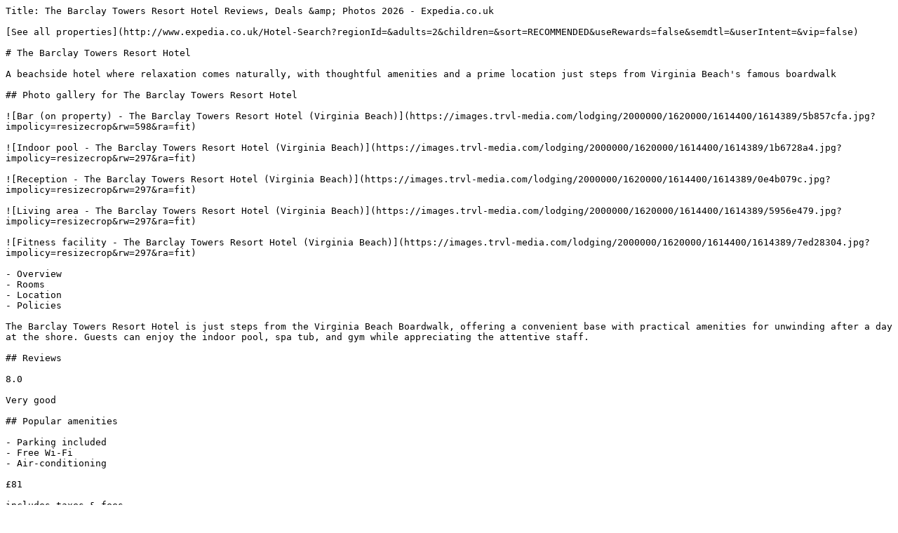

--- FILE ---
content_type: text/plain; charset=utf-8
request_url: https://www.expedia.co.uk/Virginia-Beach-Hotels-The-Barclay-Towers-Resort-Hotel.h1614389.Hotel-Information
body_size: 8474
content:
Title: The Barclay Towers Resort Hotel Reviews, Deals &amp; Photos 2026 - Expedia.co.uk

[See all properties](http://www.expedia.co.uk/Hotel-Search?regionId=&adults=2&children=&sort=RECOMMENDED&useRewards=false&semdtl=&userIntent=&vip=false)

# The Barclay Towers Resort Hotel

A beachside hotel where relaxation comes naturally, with thoughtful amenities and a prime location just steps from Virginia Beach's famous boardwalk

## Photo gallery for The Barclay Towers Resort Hotel

![Bar (on property) - The Barclay Towers Resort Hotel (Virginia Beach)](https://images.trvl-media.com/lodging/2000000/1620000/1614400/1614389/5b857cfa.jpg?impolicy=resizecrop&rw=598&ra=fit)

![Indoor pool - The Barclay Towers Resort Hotel (Virginia Beach)](https://images.trvl-media.com/lodging/2000000/1620000/1614400/1614389/1b6728a4.jpg?impolicy=resizecrop&rw=297&ra=fit)

![Reception - The Barclay Towers Resort Hotel (Virginia Beach)](https://images.trvl-media.com/lodging/2000000/1620000/1614400/1614389/0e4b079c.jpg?impolicy=resizecrop&rw=297&ra=fit)

![Living area - The Barclay Towers Resort Hotel (Virginia Beach)](https://images.trvl-media.com/lodging/2000000/1620000/1614400/1614389/5956e479.jpg?impolicy=resizecrop&rw=297&ra=fit)

![Fitness facility - The Barclay Towers Resort Hotel (Virginia Beach)](https://images.trvl-media.com/lodging/2000000/1620000/1614400/1614389/7ed28304.jpg?impolicy=resizecrop&rw=297&ra=fit)

- Overview
- Rooms
- Location
- Policies

The Barclay Towers Resort Hotel is just steps from the Virginia Beach Boardwalk, offering a convenient base with practical amenities for unwinding after a day at the shore. Guests can enjoy the indoor pool, spa tub, and gym while appreciating the attentive staff.

## Reviews

8.0

Very good

## Popular amenities

- Parking included
- Free Wi-Fi
- Air-conditioning

£81

includes taxes & fees

29 Jan - 30 Jan

## Check prices for these days

[Tonight

](https://www.expedia.co.uk/Hotel-Search?startDate=2026-01-21&endDate=2026-01-22&selected=1614389&PinnedHotelID=1614389&HadPinnedHotel=true&regionId=-1&adults=2)

[](https://www.expedia.co.uk/Hotel-Search?startDate=2026-01-21&endDate=2026-01-22&selected=1614389&PinnedHotelID=1614389&HadPinnedHotel=true&regionId=-1&adults=2)

[Tomorrow

](https://www.expedia.co.uk/Hotel-Search?startDate=2026-01-22&endDate=2026-01-23&selected=1614389&PinnedHotelID=1614389&HadPinnedHotel=true&regionId=-1&adults=2)

[](https://www.expedia.co.uk/Hotel-Search?startDate=2026-01-22&endDate=2026-01-23&selected=1614389&PinnedHotelID=1614389&HadPinnedHotel=true&regionId=-1&adults=2)

[This weekend

](https://www.expedia.co.uk/Hotel-Search?startDate=2026-01-23&endDate=2026-01-25&selected=1614389&PinnedHotelID=1614389&HadPinnedHotel=true&regionId=-1&adults=2)

[](https://www.expedia.co.uk/Hotel-Search?startDate=2026-01-23&endDate=2026-01-25&selected=1614389&PinnedHotelID=1614389&HadPinnedHotel=true&regionId=-1&adults=2)

[Next weekend

](https://www.expedia.co.uk/Hotel-Search?startDate=2026-01-30&endDate=2026-02-01&selected=1614389&PinnedHotelID=1614389&HadPinnedHotel=true&regionId=-1&adults=2)

[](https://www.expedia.co.uk/Hotel-Search?startDate=2026-01-30&endDate=2026-02-01&selected=1614389&PinnedHotelID=1614389&HadPinnedHotel=true&regionId=-1&adults=2)

## Room options

All rooms

2 beds

Showing 3 of 3 rooms

### View all photos for Suite, 1 King Bed with Sofa bed, Balcony, Ocean View

![Living area](https://images.trvl-media.com/lodging/2000000/1620000/1614400/1614389/5956e479.jpg?impolicy=fcrop&w=1200&h=800&quality=medium)

### Suite, 1 King Bed with Sofa bed, Balcony, Ocean View

8.2

Very good

175 reviews

### Highlights

Furnished balcony 

Separate dining area 

Separate sitting area 

Air conditioning 

Kitchenette 

Mini-fridge 

Separate bedroom 

Private bathroom 

- 500 sq ft
- 1 bedroom
- Sleeps 5
- 1 King Bed and 1 Queen Sofa Bed
- Ocean view

### View all photos for Suite, 1 King Bed with Sofa bed, Accessible, Ocean View (Handicap Accessible Room)

![In-room safe, laptop workspace, iron/ironing board, free WiFi](https://images.trvl-media.com/lodging/2000000/1620000/1614400/1614389/54d267a8.jpg?impolicy=fcrop&w=1200&h=800&quality=medium)

### Suite, 1 King Bed with Sofa bed, Accessible, Ocean View (Handicap Accessible Room)

7.8

Good

8 reviews

### Highlights

Furnished balcony 

Separate dining area 

Separate sitting area 

Air conditioning 

Kitchenette 

Mini-fridge 

Separate bedroom 

Private bathroom 

- 500 sq ft
- 1 bedroom
- Sleeps 5
- 1 King Bed and 1 Queen Sofa Bed
- Ocean view

### View all photos for Deluxe Room, 1 King Bed with Sofa bed, Balcony, Ocean View

![Deluxe Room, 1 King Bed with Sofa bed, Balcony, Ocean View | Living area](https://images.trvl-media.com/lodging/2000000/1620000/1614400/1614389/01527b93.jpg?impolicy=fcrop&w=1200&h=800&quality=medium)

### Deluxe Room, 1 King Bed with Sofa bed, Balcony, Ocean View

8.4

Very good

7 reviews

### Highlights

Furnished balcony 

Separate dining area 

Separate sitting area 

Individually furnished 

Individually decorated 

Air conditioning 

Kitchenette 

Mini-fridge 

- 500 sq ft
- Sleeps 5
- 1 King Bed and 1 Double Sofa Bed
- Ocean view

## You may also like

Ad 

![2 indoor pools, outdoor pool, open 8:00 AM to 10:00 PM, pool umbrellas](https://images.trvl-media.com/lodging/2000000/1370000/1367400/1367330/44e2a487.jpg?impolicy=fcrop&w=357&h=201&p=1&q=medium)

#### Hilton Vacation Club Ocean Beach Club Virginia Beach

Northeast Virginia Beach

- Pool
- Kids’ pool
- Free Wi-Fi
- Restaurant

8.4

Very good

1,211 reviews

£80

includes taxes & fees

28 Jan - 29 Jan

[](https://www.expedia.co.uk/Virginia-Beach-Hotels-Ocean-Beach-Club-By-Diamond-Resorts.h1367330.Hotel-Information?chkin=2026-1-28&chkout=2026-1-29&rm1=a2&regionId=10271&destination=Virginia Beach&destType=MARKET&latLong=36.85323,-75.977631&searchId=dffb6156-e3b4-4dc6-80b8-9a4973c58e63&top_cur=GBP)

Ad 

![On the beach, white sand, beach bar](https://a.travel-assets.com/media/meso_cm/PAPI/Images/lodging/1000000/30000/24800/24792/102a9886_b.jpg?impolicy=fcrop&w=357&h=201&p=1&q=medium)

#### Hampton Inn Virginia Beach-Oceanfront North

Northeast Virginia Beach

- Pool
- Breakfast included
- Pet-friendly
- Free Wi-Fi

9.0

Wonderful

1,001 reviews

£103

includes taxes & fees

8 Feb - 9 Feb

[](https://www.expedia.co.uk/Virginia-Beach-Hotels-Hampton-Inn-Virginia-Beach-Oceanfront-North.h24792.Hotel-Information?chkin=2026-2-8&chkout=2026-2-9&rm1=a2&regionId=10271&destination=Virginia Beach&destType=MARKET&latLong=36.85323,-75.977631&searchId=dffb6156-e3b4-4dc6-80b8-9a4973c58e63&top_cur=GBP)

Ad 

![Indoor pool, outdoor pool, open 8:00 AM to 11:00 PM, pool loungers](https://images.trvl-media.com/lodging/6000000/5200000/5190800/5190701/35a4a7e3.jpg?impolicy=fcrop&w=357&h=201&p=1&q=medium)

#### Hilton Vacation Club Oceanaire Virginia Beach

Northeast Virginia Beach

- Pool
- Kids’ pool
- Free Wi-Fi
- Air-conditioning

8.4

Very good

1,009 reviews

£95

includes taxes & fees

28 Jan - 29 Jan

[](https://www.expedia.co.uk/Virginia-Beach-Hotels-Oceanaire-By-Diamond-Resorts.h5190701.Hotel-Information?chkin=2026-1-28&chkout=2026-1-29&rm1=a2&regionId=10271&destination=Virginia Beach&destType=MARKET&latLong=36.85323,-75.977631&searchId=dffb6156-e3b4-4dc6-80b8-9a4973c58e63&top_cur=GBP)

Ad 

![Bar (on property)](https://a.travel-assets.com/media/meso_cm/PAPI/Images/lodging/41000000/40900000/40896500/40896449/38002831_b.jpg?impolicy=fcrop&w=357&h=201&p=1&q=medium)

#### Delta Hotels by Marriott Virginia Beach Waterfront Suites

Northeast Virginia Beach

- Pool
- Pet-friendly
- Free Wi-Fi
- Restaurant

8.4

Very good

1,485 reviews

£108

includes taxes & fees

4 Feb - 5 Feb

[](https://www.expedia.co.uk/Norfolk-Virginia-Beach-Hotels-Delta-Hotels-By-Marriott-Virginia-Beach-Bayfront-Suites.h40896449.Hotel-Information?chkin=2026-2-4&chkout=2026-2-5&rm1=a2&regionId=10271&destination=Virginia Beach&destType=MARKET&latLong=36.85323,-75.977631&searchId=dffb6156-e3b4-4dc6-80b8-9a4973c58e63&top_cur=GBP)

Ad 

![Indoor pool, 3 outdoor pools, open 8:00 AM to 10:00 PM, pool umbrellas](https://a.travel-assets.com/media/meso_cm/PAPI/Images/lodging/1000000/20000/16300/16268/a562c82e_b.jpg?impolicy=fcrop&w=357&h=201&p=1&q=medium)

#### Holiday Inn & Suites Virginia Beach North Beach by IHG

Northeast Virginia Beach

- Pool
- Kids’ pool
- Free Wi-Fi
- Restaurant

8.0

Very good

1,325 reviews

£88

includes taxes & fees

25 Jan - 26 Jan

[](https://www.expedia.co.uk/Virginia-Beach-Hotels-Holiday-Inn-Suites-Virginia-Beach-North-Beach.h16268.Hotel-Information?chkin=2026-1-25&chkout=2026-1-26&rm1=a2&regionId=10271&destination=Virginia Beach&destType=MARKET&latLong=36.85323,-75.977631&searchId=dffb6156-e3b4-4dc6-80b8-9a4973c58e63&top_cur=GBP)

Ad 

![Seasonal outdoor pool, pool loungers](https://images.trvl-media.com/lodging/1000000/20000/18700/18656/98cd3b12.jpg?impolicy=fcrop&w=357&h=201&p=1&q=medium)

#### Holiday Inn Virginia Beach - Norfolk by IHG

Virginia Beach

- Pool
- Parking included
- Free Wi-Fi
- Restaurant

7.2

Good

1,001 reviews

£81

includes taxes & fees

30 Jan - 31 Jan

[](https://www.expedia.co.uk/Virginia-Beach-Hotels-Holiday-Inn-Virginia-Beach-Norfolk-Hotel-Conference-Center.h18656.Hotel-Information?chkin=2026-1-30&chkout=2026-1-31&rm1=a2&regionId=10271&destination=Virginia Beach&destType=MARKET&latLong=36.85323,-75.977631&searchId=dffb6156-e3b4-4dc6-80b8-9a4973c58e63&top_cur=GBP)

Ad 

![Breakfast and dinner served](https://images.trvl-media.com/lodging/1000000/30000/25800/25708/7d274fc6.jpg?impolicy=fcrop&w=357&h=201&p=1&q=medium)

#### Crowne Plaza Virginia Beach Town Center by IHG

Northwest

- Pool
- Free Wi-Fi
- Restaurant
- Air-conditioning

8.6

Excellent

200 reviews

£88

includes taxes & fees

26 Jan - 27 Jan

[](https://www.expedia.co.uk/Virginia-Beach-Hotels-Crowne-Plaza-Virginia-Beach-Town-Center.h25708.Hotel-Information?chkin=2026-1-26&chkout=2026-1-27&rm1=a2&regionId=10271&destination=Virginia Beach&destType=MARKET&latLong=36.85323,-75.977631&searchId=dffb6156-e3b4-4dc6-80b8-9a4973c58e63&top_cur=GBP)

Ad 

![Exterior](https://images.trvl-media.com/lodging/1000000/450000/448500/448470/b7cc4f8f.jpg?impolicy=fcrop&w=357&h=201&p=1&q=medium)

#### Spark by Hilton Virginia Beach Oceanfront

Northeast Virginia Beach

- Pool
- Breakfast included
- Pet-friendly
- Parking included

5.8

1,000 reviews

£64

includes taxes & fees

28 Jan - 29 Jan

[](https://www.expedia.co.uk/Virginia-Beach-Hotels-Spark-By-Hilton-Virginia-Beach-Oceanfront.h448470.Hotel-Information?chkin=2026-1-28&chkout=2026-1-29&rm1=a2&regionId=10271&destination=Virginia Beach&destType=MARKET&latLong=36.85323,-75.977631&searchId=dffb6156-e3b4-4dc6-80b8-9a4973c58e63&top_cur=GBP)

Ad 

![Indoor pool, seasonal outdoor pool](https://a.travel-assets.com/media/meso_cm/PAPI/Images/lodging/84000000/83760000/83750900/83750882/38c29228_b.jpg?impolicy=fcrop&w=357&h=201&p=1&q=medium)

#### Embassy Suites by Hilton Virginia Beach Oceanfront Resort

Northeast Virginia Beach

- Pool
- Spa
- Pet-friendly
- Free Wi-Fi

9.2

Wonderful

503 reviews

£138

includes taxes & fees

31 Jan - 1 Feb

[](https://www.expedia.co.uk/Virginia-Beach-Hotels-Embassy-Suites-By-Hilton-Virginia-Beach-Oceanfront-Resort.h83750882.Hotel-Information?chkin=2026-1-31&chkout=2026-2-1&rm1=a2&regionId=10271&destination=Virginia Beach&destType=MARKET&latLong=36.85323,-75.977631&searchId=dffb6156-e3b4-4dc6-80b8-9a4973c58e63&top_cur=GBP)

Ad 

![Lobby](https://a.travel-assets.com/media/meso_cm/PAPI/Images/lodging/2000000/1800000/1790100/1790091/2c520ee7_b.jpg?impolicy=fcrop&w=357&h=201&p=1&q=medium)

#### The Westin Virginia Beach Town Center

Virginia Beach Town Center

- Pool
- Pet-friendly
- Parking included
- Free Wi-Fi

8.8

Excellent

1,000 reviews

£110

includes taxes & fees

1 Feb - 2 Feb

[](https://www.expedia.co.uk/Virginia-Beach-Hotels-The-Westin-Virginia-Beach-Town-Center.h1790091.Hotel-Information?chkin=2026-2-1&chkout=2026-2-2&rm1=a2&regionId=10271&destination=Virginia Beach&destType=MARKET&latLong=36.85323,-75.977631&searchId=dffb6156-e3b4-4dc6-80b8-9a4973c58e63&top_cur=GBP)

![Mod logo](https://a.travel-assets.com/pricing-claim/sparkle_dark.svg)

Sign in to view eligible discounts and perks. More rewards for more adventures!

[Sign in](https://www.expedia.co.uk/login?ckoflag=0&uurl=e3id%3Dredr%26rurl%3D%2FVirginia-Beach-Hotels-The-Barclay-Towers-Resort-Hotel.h1614389.Hotel-Information)[Sign up, it's free](https://www.expedia.co.uk/signup?enable_registration=true&uurl=e3id%3Dredr%26rurl%3D%2FVirginia-Beach-Hotels-The-Barclay-Towers-Resort-Hotel.h1614389.Hotel-Information)

## About the area

Located in Northeast Virginia Beach, a neighbourhood in Virginia Beach, The Barclay Towers Resort Hotel is in the entertainment district and on the beach. Shoppers can visit Lynnhaven Mall, while everyone can enjoy the natural beauty of JT's Grommet Island Park and 17th Street Park. Don't miss out on a visit to Ocean Breeze Waterpark. Discover the area's water adventures with waterskiing, parasailing and windsurfing nearby, or enjoy the great outdoors with hiking/biking trails. [Visit our Virginia Beach travel guide](https://www.expedia.co.uk/Virginia-Beach.dx10271)

![Map](https://maps.googleapis.com/maps/api/staticmap?&size=660x330&map_id=3b266eb50d2997c6&zoom=13&markers=icon:https%3A%2F%2Fa.travel-assets.com%2Ftravel-assets-manager%2Feg-maps%2Fproperty.png%7C36.83731%2C-75.97150&channel=expedia-HotelInformation&maptype=roadmap&scale=1&key=AIzaSyCYjQus5kCufOpSj932jFoR_AJiL9yiwOw&signature=2c6ODF830slFRzHiFi5Qk70rbTE=)

809 Atlantic Ave, Virginia Beach, VA, 23451

### What's nearby

- ![Virginia Beach Boardwalk showing general coastal views and a hotel](https://images.trvl-media.com/place/6165790/548fe2a0-98b8-45ce-8cb6-154641da874e.jpg?impolicy=resizecrop&rw=115.61&rh=65.03&ra=fit&q=high)  
Virginia Beach Boardwalk  
1 min walk \- 0.1 miles
- ![Virginia Beach showing a beach and general coastal views](https://images.trvl-media.com/place/10271/35927c01-0b40-4cb7-8d90-d1bd46077351.jpg?impolicy=resizecrop&rw=115.61&rh=65.03&ra=fit&q=high)  
Pacific Avenue  
2 min walk \- 0.1 miles
- ![Virginia Beach Fishing Pier](https://images.trvl-media.com/place/553248630278701227/109821f9-1f54-41d4-b225-eab4f87cb84a.jpg?impolicy=resizecrop&rw=115.61&rh=65.03&ra=fit&q=high)  
Virginia Beach Fishing Pier  
9 min walk \- 0.5 miles
- 5th Street Beach Stage  
4 min walk \- 0.3 miles
- 17th Street Park  
12 min walk \- 0.7 miles

### Getting around

- Virginia Beach Station  
17 min walk
- Norfolk, VA (ORF-Norfolk Intl.)  
23 min drive

### Restaurants

- Waterman's Surfside Grille  
6 min walk
- Sunnyside Cafe & Restaurant  
5 min walk
- Chix Sea Grill and Bar  
3 min walk
- The Shack  
2 min walk
- Ocean Eddie's Seafood Restaurant  
8 min walk

## About this property

### The Barclay Towers Resort Hotel

Hotel near Virginia Beach Boardwalk 

Located close to Atlantic Wildfowl Heritage Museum and Virginia Beach Fishing Pier, The Barclay Towers Resort Hotel provides laundry facilities, a bar and a gym. This hotel is a great place to bask in the sun with a beachfront location and beachfront dining. For some rest and relaxation, visit the hot tub. The on-site Indian cuisine restaurant, Rangsa, features happy hour. Guests can connect to free in-room WiFi. 

You'll also enjoy perks such as: 

- An indoor pool
- Free self-parking
- A 24-hour front desk, a lift and smoke-free property
- A vending machine
- Guest reviews give top marks for the beach locale and helpful staff

Room features 

All 138 rooms boast comforts, such as furnished balconies and laptop-friendly workspaces, as well as thoughtful touches, such as air conditioning and separate sitting areas. Guest reviews highly rate the cleanliness rooms at the property. 

Other amenities include: 

- Bathrooms with free toiletries and hairdryers
- Wardrobes/cupboards, separate sitting areas and separate dining areas

## Similar properties

![Lobby](https://images.trvl-media.com/lodging/2000000/1180000/1174200/1174174/7220962d.jpg?impolicy=fcrop&w=469&h=201&p=1&q=medium)

### Beach Quarters Resort

Northeast Virginia Beach

- Pool
- Kids’ pool
- Free Wi-Fi
- Air-conditioning

8.4

Very good

1,697 reviews

[](https://www.expedia.co.uk/Hotel-Search?startDate=2026-02-04&endDate=2026-02-05&selected=1174174&PinnedHotelID=1174174&HadPinnedHotel=true&regionId=-1&adults=2)

![Microwave, coffee/tea maker, paper towels](https://images.trvl-media.com/lodging/1000000/920000/910400/910351/7bb2cf2f.jpg?impolicy=fcrop&w=469&h=201&p=1&q=medium)

### Boardwalk Resort and Villas

Northeast Virginia Beach

- Pool
- Hot tub
- Parking included
- Free Wi-Fi

8.6

Excellent

1,013 reviews

£84

includes taxes & fees

22 Jan - 23 Jan

[](https://www.expedia.co.uk/Hotel-Search?startDate=2026-01-22&endDate=2026-01-23&selected=910351&PinnedHotelID=910351&HadPinnedHotel=true&regionId=-1&adults=2)

![Room, 2 Queen Beds, Oceanfront (NonSmoking  ) | In-room safe, desk, iron/ironing board, free WiFi](https://images.trvl-media.com/lodging/1000000/10000/5400/5363/be66f1fd.jpg?impolicy=fcrop&w=469&h=201&p=1&q=medium)

### Country Inn & Suites by Radisson, Virginia Beach (Oceanfront)

Northeast Virginia Beach

- Pool
- Breakfast included
- Free Wi-Fi
- Air-conditioning

8.4

Very good

2,501 reviews

£72

includes taxes & fees

25 Jan - 26 Jan

[](https://www.expedia.co.uk/Hotel-Search?startDate=2026-01-25&endDate=2026-01-26&selected=5363&PinnedHotelID=5363&HadPinnedHotel=true&regionId=-1&adults=2)

![Indoor pool](https://images.trvl-media.com/lodging/1000000/980000/978200/978102/1f12daa5.jpg?impolicy=fcrop&w=469&h=201&p=1&q=medium)

### Sandcastle Resort On The Beach

Northeast Virginia Beach

- Pool
- Breakfast included
- Kids’ pool
- Parking included

7.8

Good

1,003 reviews

£66

includes taxes & fees

25 Jan - 26 Jan

[](https://www.expedia.co.uk/Hotel-Search?startDate=2026-01-25&endDate=2026-01-26&selected=978102&PinnedHotelID=978102&HadPinnedHotel=true&regionId=-1&adults=2)

![Hypo-allergenic bedding, in-room safe, desk, laptop workspace](https://images.trvl-media.com/lodging/1000000/20000/12800/12727/26394a34.jpg?impolicy=fcrop&w=469&h=201&p=1&q=medium)

### Surfbreak Virginia Beach Oceanfront, an Ascend Collection Hotel

Northeast Virginia Beach

- Pool
- Parking included
- Free Wi-Fi
- Restaurant

8.4

Very good

1,206 reviews

£74

includes taxes & fees

15 Feb - 16 Feb

[](https://www.expedia.co.uk/Hotel-Search?startDate=2026-02-15&endDate=2026-02-16&selected=12727&PinnedHotelID=12727&HadPinnedHotel=true&regionId=-1&adults=2)

![Indoor pool](https://images.trvl-media.com/lodging/1000000/530000/529400/529337/87f7858a.jpg?impolicy=fcrop&w=469&h=201&p=1&q=medium)

### The Ocean Key Virginia Beach Resort

Northeast Virginia Beach

- Pool
- Kitchen
- Parking included
- Free Wi-Fi

7.8

Good

1,461 reviews

[](https://www.expedia.co.uk/Hotel-Search?startDate=2026-02-04&endDate=2026-02-05&selected=529337&PinnedHotelID=529337&HadPinnedHotel=true&regionId=-1&adults=2)

![Breakfast, lunch and dinner served](https://images.trvl-media.com/lodging/1000000/10000/2400/2330/63cfa660.jpg?impolicy=fcrop&w=469&h=201&p=1&q=medium)

### DoubleTree by Hilton Virginia Beach Oceanfront South

Northeast Virginia Beach

- Pool
- Free Wi-Fi
- Restaurant
- Air-conditioning

8.2

Very good

1,000 reviews

£78

includes taxes & fees

27 Jan - 28 Jan

[](https://www.expedia.co.uk/Hotel-Search?startDate=2026-01-27&endDate=2026-01-28&selected=2330&PinnedHotelID=2330&HadPinnedHotel=true&regionId=-1&adults=2)

![Terrace/patio](https://images.trvl-media.com/lodging/2000000/1160000/1154700/1154697/8389c2fe.jpg?impolicy=fcrop&w=469&h=201&p=1&q=medium)

### Ocean Sands Resort, Oceanfront, Virginia Beach by Vacatia

Northeast Virginia Beach

- Pool
- Hot tub
- Kitchen
- Washing machine

8.2

Very good

1,182 reviews

£144

includes taxes & fees

4 Feb - 5 Feb

[](https://www.expedia.co.uk/Hotel-Search?startDate=2026-02-04&endDate=2026-02-05&selected=1154697&PinnedHotelID=1154697&HadPinnedHotel=true&regionId=-1&adults=2)

![Indoor pool, 3 outdoor pools, open 8:00 AM to 10:00 PM, pool umbrellas](https://images.trvl-media.com/lodging/1000000/20000/16300/16268/631516bd.jpg?impolicy=fcrop&w=469&h=201&p=1&q=medium)

### Holiday Inn & Suites Virginia Beach North Beach by IHG

Northeast Virginia Beach

- Pool
- Kids’ pool
- Free Wi-Fi
- Restaurant

8.0

Very good

1,325 reviews

£88

includes taxes & fees

25 Jan - 26 Jan

[](https://www.expedia.co.uk/Hotel-Search?startDate=2026-01-25&endDate=2026-01-26&selected=16268&PinnedHotelID=16268&HadPinnedHotel=true&regionId=-1&adults=2)

![Lunch and dinner served, beach views ](https://images.trvl-media.com/lodging/3000000/2830000/2820900/2820807/a8dfbecc.jpg?impolicy=fcrop&w=469&h=201&p=1&q=medium)

### Hampton Inn Virginia Beach-Oceanfront South

Northeast Virginia Beach

- Pool
- Breakfast included
- Pet-friendly
- Free Wi-Fi

8.8

Excellent

1,057 reviews

£99

includes taxes & fees

25 Jan - 26 Jan

[](https://www.expedia.co.uk/Hotel-Search?startDate=2026-01-25&endDate=2026-01-26&selected=2820807&PinnedHotelID=2820807&HadPinnedHotel=true&regionId=-1&adults=2)

## Property amenities

### Internet

- Available in all rooms: Free WiFi
- Available in some public areas: Free WiFi

### Parking and transport

- Free uncovered self parking on site
- Limited number of on-site self parking spaces per unit
- Wheelchair-accessible parking and van parking available

### Food and drink

- A bar/lounge
- A restaurant

### Restaurants on site

- Rangsa

### Things to do

- Gym
- Hot tub
- Indoor pool

### Family friendly

- In-room kitchenette
- In-room microwave
- Indoor pool
- Laundry facilities
- Mini-fridge
- Separate in-room dining area

### Conveniences

- 24-hour front desk
- Laundry facilities
- Vending machine

### Guest services

- Housekeeping (daily)

### Outdoors

- On the beach
- On the boardwalk/promenade

### Accessibility

- If you have requests for specific accessibility needs, please contact the property using the information on the reservation confirmation received after booking.
- Handrails in stairways
- Lever door handles
- Lift
- Stair-free path to entrance
- Well-lit path to entrance
- Wheelchair accessible (may have limitations)
- Wheelchair-accessible parking
- Wheelchair-accessible path of travel
- Wheelchair-accessible path to lift
- Wheelchair-accessible registration desk
- Wheelchair-accessible van parking

### More

- 8 floors
- Smoke-free property

## Room amenities

### Bedroom

- Bedsheets provided

### Bathroom

- Free toiletries
- Hair dryer
- Private bathroom
- Shampoo
- Soap
- Toilet paper
- Towels provided

### Food and drink

- Coffee/tea maker
- Cookware, dishware, and utensils
- Hob
- Kitchenette
- Microwave
- Mini-fridge
- Oven
- Separate dining area
- Toaster

### More

- Air conditioning (climate-controlled)
- Heating (climate-controlled)
- Iron/ironing board
- Laptop workspace
- Phone
- Safe
- Separate sitting area

## Policies

### Check-in

Check-in start time: 4:00 PM; check-in end time: 3 AM 

Minimum check-in age - 21 

### Check-out

Check-out before 11 AM

Contactless check-out 

### Special check-in instructions

Front desk staff will greet guests on arrival at the property 

Information provided by the property may be translated using automated translation tools 

### Access methods

Staffed front desk

### Pets

Pets not allowed

### Children and extra beds

Children are welcome

2 children, up to the age of 18 years, can stay for free if using existing beds when occupying the parent or guardian's room

Rollaway/extra beds are not available.

Cots (infant beds) are not available

### Payment types at the property

## Important information

### You need to know

This property is managed by a professional host. The provision of housing is linked to their trade, business or profession. 

Extra-person charges may apply and vary depending on property policy

Government-issued photo identification and a credit card, debit card or cash deposit may be required at check-in for incidental charges 

Special requests are subject to availability upon check-in and may incur additional charges; special requests cannot be guaranteed

This property accepts credit cards and cash 

This property has outdoor spaces, such as balconies, patios and terraces, which may not be suitable for children; if you have any concerns, we recommend contacting the property prior to your arrival to confirm that they can accommodate you in a suitable room 

If you cancel your booking, you'll be subject to the host's cancellation policy. In accordance with UK consumer law, property booking services are not subject to the right of withdrawal.

### Property is also known as

Barclay Towers

Barclay Towers Resort Hotel

Barclay Towers Resort Hotel Virginia Beach

Barclay Towers Virginia Beach

Barclay Hotel Virginia Beach

Barclay Towers Hotel Virginia Beach

Barclay Virginia Beach

The Barclay Towers Resort

The Barclay Towers Resort Hotel Hotel

The Barclay Towers Resort Hotel Virginia Beach

The Barclay Towers Resort Hotel Hotel Virginia Beach

## Frequently asked questions

### Does The Barclay Towers Resort Hotel have a pool?

### How much does it cost to stay at The Barclay Towers Resort Hotel?

### Is The Barclay Towers Resort Hotel pet-friendly?

### How much is parking at The Barclay Towers Resort Hotel?

### What time is check-in at The Barclay Towers Resort Hotel?

### What time is check-out at The Barclay Towers Resort Hotel?

### Where is The Barclay Towers Resort Hotel located?

## Have a question?

Beta

Get instant answers with AI powered search of property information and reviews.

Ask a question

## Reviews

## The Barclay Towers Resort Hotel Reviews

8.0

### Very good

All reviews shown are from real guest experiences. Only travellers who have booked a stay with us can submit a review. We verify reviews according to our guidelines and publish all reviews, positive or negative.[More information](https://www.expedia.co.uk/lp/b/content-guidelines)

### 7.8

Cleanliness

### 7.0

Location

### 8.2

Staff & service

### 7.4

Property conditions & facilities

10 - Excellent

429

8 - Good

281

6 - Okay

145

4 - Poor

84

2 - Terrible

63

## Reviews

### 10/10 Excellent

#### Alisha

9 Jan 2026

Liked: Cleanliness, amenities, property conditions & facilities

Clean room, wonderful view

##### Alisha

Stayed 2 nights in Nov 2025

### 10/10 Excellent

#### gregory

3 Jan 2026

Liked: Cleanliness, amenities, property conditions & facilities

Room was fantastic.....spacious, clean, well supplied....front desk people were very helpful, location was great, view of the ocean....I will stay again

##### gregory

Stayed 1 night in Dec 2025

### 10/10 Excellent

#### Nancy

2 Jan 2026

Liked: Cleanliness, staff & service, amenities, property conditions & facilities

Unfortunately, the restaurant was not open during our stay. The ocean view was amazing! Having a separate living space and kitchenette was a plus! 

##### Nancy

Stayed 2 nights in Dec 2025

### 10/10 Excellent

#### Paula

2 Dec 2025

Liked: Cleanliness, staff & service, property conditions & facilities

This place had it all will be our forever place from now on very clean and all staff all shifts were friendly 

##### Paula

Stayed 1 night in Nov 2025

### 8/10 Good

#### Sherrie

29 Nov 2025

Liked: Cleanliness, amenities, property conditions & facilities

Nice, clean room, great view, easy parking

##### Sherrie

Stayed 2 nights in Nov 2025

### 8/10 Good

#### Steven

27 Oct 2025

Liked: Cleanliness, staff & service

Great location 

##### Steven

Stayed 2 nights in Oct 2025

### 10/10 Excellent

#### Brittany

12 Oct 2025

Liked: Cleanliness, staff & service, amenities, property conditions & facilities

Clean room, friendly staff members, beach view 

##### Brittany

Stayed 2 nights in Oct 2025

### 8/10 Good

#### Tamia

3 Dec 2025

Liked: Amenities, property conditions & facilities

A stain on the ceiling in the kitchen. Nice view of the beach, room was spacious, clean appliances 

##### Tamia

Stayed 2 nights in Nov 2025

### 8/10 Good

#### Michael

5 Nov 2025

Liked: Cleanliness, amenities

Disliked: Property conditions & facilities

Room was very clean. Staff was very frendly. Hotel needs some attention. We will definitely return.

##### Michael

Stayed 3 nights in Nov 2025

### 6/10 Okay

#### tracey

20 Oct 2025

Disliked: Property conditions & facilities

Hot tub water looked dirty Hotel needs a serious upgrade The location is great

##### tracey

Stayed 2 nights in Oct 2025

### 8/10 Good

#### Kristina

28 Sept 2025

Liked: Cleanliness, staff & service, property conditions & facilities, room comfort

Overall a good stay. Great location. Hotel rooms are on the older side and could use some updating. 

##### Kristina

Stayed 1 night in Sep 2025

### 6/10 Okay

#### Mary

30 Nov 2025

Liked: Cleanliness, amenities

My room was fine, but two others in our party had leaked issues in their bathtubs. TV is not working. Otherwise it was a great day. Staff is awesome. The room was clean.

##### Mary

Stayed 2 nights in Nov 2025

### 8/10 Good

#### Jonathan

1 Oct 2025

Liked: Cleanliness, staff & service

The property has age but is well maintained. Kitchenette was well stocked. Location is phenomenal.

##### Jonathan

Stayed 3 nights in Sep 2025

### 10/10 Excellent

#### liudmila

21 Sept 2025

Liked: Cleanliness, staff & service, amenities, property conditions & facilities

All rooms have oceanfront balconies. There are indoor pool and hot tub. Reception is efficient and helpful. Although no continental breakfast available, the coffee station at lobby is well stocked and easy. Free parking on premises. Convenient shopping nearby. 

##### liudmila

Stayed 2 nights in Sep 2025

### 8/10 Good

#### Shondell

18 Jun 2025

Liked: Cleanliness, amenities, property conditions & facilities

Really nice location. Right on the beach where it's not very crowded. Perfect relaxing hotel location.

##### Shondell

Stayed 2 nights in May 2025

### 10/10 Excellent

#### Joanne

17 May 2025

Liked: Cleanliness, staff & service, amenities, property conditions & facilities

The best part of this hotel is its oceanfront location and friendly, helpful staff. 

##### Joanne

Stayed 3 nights in May 2025

### 10/10 Excellent

#### Birchelle

31 Jul 2025

Liked: Cleanliness, staff & service, amenities, property conditions & facilities

It was truly a vacation, enjoyed the scenery. The ocean was clean and nice and shopping was amazing.. Great location staff was amazing.. definitely wouldn't recommend and will me back ❤️

##### Birchelle

Stayed 1 night in Jul 2025

### 8/10 Good

#### Albina

21 Jul 2025

Liked: Cleanliness, staff & service, property conditions & facilities

All was good

##### Albina

Stayed 1 night in Jul 2025

### 8/10 Good

#### Brian

13 May 2025

Liked: Cleanliness, staff & service, amenities, property conditions & facilities

A little loud on a weekend, busy and great staff. 

##### Brian

Stayed 1 night in May 2025

### 8/10 Good

#### Amber

17 Feb 2025

Liked: Cleanliness, staff & service, amenities, property conditions & facilities

Very friendly staff, clean rooms

##### Amber

Stayed 2 nights in Feb 2025

### 10/10 Excellent

#### Sarah

4 Jun 2025

Liked: Cleanliness, property conditions & facilities

It was direct access tothe beach. Ease of parking Beautiful views from the balcony

##### Sarah

Stayed 1 night in Jun 2025

### 10/10 Excellent

#### dana

12 Feb 2025

Liked: Cleanliness, staff & service, property conditions & facilities

Front desk was very helpful and hotel was in a great location 

##### dana

Stayed 2 nights in Feb 2025

### 10/10 Excellent

#### Branasia

24 Mar 2025

Liked: Cleanliness, staff & service, amenities, property conditions & facilities

Property was beautiful and comfortable. I enjoyed my stay and I will be staying here from now on when I come to the area. 

##### Branasia

Stayed 2 nights in Mar 2025

### 8/10 Good

#### Linda

28 Mar 2025

Liked: Staff & service

The hotel was in a very convenient spot. Easy access to a lot of different restaurants and bars 

##### Linda

Stayed 7 nights in Mar 2025

### 10/10 Excellent

#### Mary

15 Apr 2025

Liked: Cleanliness, staff & service, amenities, property conditions & facilities

Amazing stay! The staff was so friendly and accommodating. Will list definitely be back 

##### Mary

Stayed 1 night in Apr 2025

## Expedia's Latest Trends

### Hotels

> [Waterside Inn](https://www.expedia.co.uk/Chincoteague-Hotels-Waterside-Inn.h1615555.Hotel-Information)
> 
> [Hilton Norfolk The Main](https://www.expedia.co.uk/Norfolk-Hotels-Hilton-Norfolk-The-Main.h16417334.Hotel-Information)
> 
> [Griffin Hotel, an official Colonial Williamsburg Hotel](https://www.expedia.co.uk/Williamsburg-Hotels-Griffin-Hotel-A-Colonial-Williamsburg-Hotel.h13498945.Hotel-Information)
> 
> [Kingsmill Resort](https://www.expedia.co.uk/Williamsburg-Hotels-Kingsmill-Resort.h25624.Hotel-Information)
> 
> [Beach Resorts & Hotels in Abuja](https://www.expedia.co.uk/Abuja-Hotels-Beach-Hotels.0-0-d275-tBeachHotels.Travel-Guide-Filter-Hotels)
> 
> [Villa Bordeaux](https://www.expedia.co.uk/Santorini-Hotels-Villa-Bordeaux.h19145052.Hotel-Information)
> 
> [Great Blasket Island Accommodation](https://www.expedia.co.uk/Great-Blasket-Hotels-Great-Blasket-Island-Accommodation.h42059629.Hotel-Information)
> 
> [Key West Cottages](https://www.expedia.co.uk/Chincoteague-Hotels-Key-West-Cottages-On-The-Chincoteague-Bay.h21381363.Hotel-Information)
> 
> [Williamsburg Lodge, Autograph Collection](https://www.expedia.co.uk/Newport-News-Hotels-Williamsburg-Lodge.h806309.Hotel-Information)
> 
> [Hotels with smoking rooms in Amsterdam](https://www.expedia.co.uk/Amsterdam-Hotels-Hotels-With-Smoking-Rooms.0-0-d178229-tHotelswithsmokingrooms.Travel-Guide-Filter-Hotels)
> 
> [The Berkeley Hotel](https://www.expedia.co.uk/Richmond-Hotels-The-Berkeley-Hotel.h1860.Hotel-Information)
> 
> [Hotels with Airport Transfers in Las Vegas](https://www.expedia.co.uk/Las-Vegas-Hotels-Hotel-With-Airport-Transfers.0-0-d178276-thotelwithairporttransfers.Travel-Guide-Filter-Hotels)
> 
> [The George Washington Hotel, A Wyndham Grand Hotel](https://www.expedia.co.uk/Winchester-Hotels-The-George-Washington-Hotel.h1364026.Hotel-Information)
> 
> [Staycity Aparthotels , Birmingham, City Centre](https://www.expedia.co.uk/Birmingham-Hotels-Staycity-Aparthotels-Birmingham-Central-Newhall-Square.h12617521.Hotel-Information)
> 
> [Hotels in Bosham](https://www.expedia.co.uk/Bosham-Hotels.d6126101.Travel-Guide-Hotels)
> 
> [3 Star Hotels in Flamborough](https://www.expedia.co.uk/3Star-Flamborough-Hotels.s30-0-d6084699.Travel-Guide-Filter-Hotels)

### Flights

> [Flights from East Falmouth (FMH) to Bishop's Stortford (STN)](https://www.expedia.co.uk/lp/flights/fmh/stn/falmouth-to-london)
> 
> [Flights from Des Moines (DSM) to Las Vegas (LAS)](https://www.expedia.co.uk/lp/flights/dsm/las/des-moines-to-las-vegas)

### Cars

### Activities

### Packages

> [Falls of Shin](https://www.expedia.co.uk/Falls-Of-Shin-Achany.d6088923.Attraction)
> 
> [Okinawa Island Holidays](https://www.expedia.co.uk/Okinawa-Island.d10805.Holidays-City-Breaks)

### General

> [Visit Lanjaron](https://www.expedia.co.uk/Lanjaron.dx6048448)
> 
> [Visit Erdberg](https://www.expedia.co.uk/Vienna-Erdberg.dx553248635976397576)

---